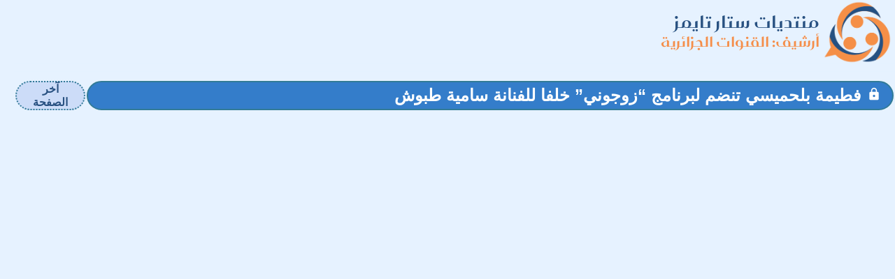

--- FILE ---
content_type: text/html; charset=windows-1256
request_url: https://www.startimes.com/f.aspx?t=38869956
body_size: 4544
content:
<html>
<head>
<meta property="og:locale" content="ar_AR" />
<meta property="og:site_name" content="منتديات ستار تايمز" />
<meta name="twitter:card" content="summary" />
<meta name="twitter:title" content="فطيمة بلحميسي تنضم لبرنامج “زوجوني” خلفا للفنانة سامية طبوش" />
<meta name="twitter:image" content="https://www.startimes.com/logos/whirltalk.png" />
<meta name="twitter:description" content="فطيمة بلحميسي تنضم لبرنامج زوجوني” خلفا للفنانة سامية طبوش 2023-01-07 ثقافي بعدما تخلت الفنانة سامية طبوش عن برنامج زوجوني” لتختار تجربة تلفزيونية أخرى، حيث هي حاليا ضمن فريق تق" />
<meta property="og:type" content="article" />
<meta property="article:published_time"  content="2023-01-08T08:09:16Z" />
<meta property="og:description" content="فطيمة بلحميسي تنضم لبرنامج زوجوني” خلفا للفنانة سامية طبوش 2023-01-07 ثقافي بعدما تخلت الفنانة سامية طبوش عن برنامج زوجوني” لتختار تجربة تلفزيونية أخرى، حيث هي حاليا ضمن فريق تق" />
<meta property="og:title" content="فطيمة بلحميسي تنضم لبرنامج “زوجوني” خلفا للفنانة سامية طبوش" />
<meta property="og:url" content="https://www.startimes.com/f.aspx?t=38869956" />
<meta name="format-detection" content="telephone=no">
<link id="favicon" rel="shortcut icon" href="favicon.ico" />
<script src="https://www.startimes.com/jquery371/jquery-3.7.1.min.js"></script>
<link href="https://fonts.googleapis.com/icon?family=Material+Icons+Two+Tone" rel="stylesheet">
<link href="https://fonts.googleapis.com/icon?family=Material+Icons" rel="stylesheet">
<link rel="stylesheet" href="https://www.startimes.com/contextmenu/jquery.contextMenu.css?rev=667_1">
<script src="https://www.startimes.com/contextmenu/jquery.contextMenu.min.js?rev=667_1"></script>
<script src="https://www.startimes.com/contextmenu/jquery.ui.position.js?rev=667_1"></script>
<script async defer crossorigin="anonymous" src="https://connect.facebook.net/ar_AR/sdk.js#xfbml=1&version=v3.0"></script>
<link href="https://www.startimes.com/f.aspx?t=38869956" rel="canonical" />
<script async src="https://pagead2.googlesyndication.com/pagead/js/adsbygoogle.js?client=ca-pub-3811594990656774" crossorigin="anonymous"></script>
<script type='text/javascript'>
var dfp_oop = "";
var dfp_lb728 = "#";
var dfp_mpu = "";
var dfp_pub = "ca-pub-3811594990656774";
</script>
<meta name="keywords" content="منتديات,تلفزيون,قنوات,بث,تلفزة,الجزائرالشروق,النهار,الاخبارية,البلاد,الحياة,الباهية,فور,كيدز,4kids,قناة,التلفزيون,العمومي,الثالثة,كنال,الجيري,canal,عمو,يزيد,الاقتصادية,الأولى,الفجر,الدولية,AL,24,الوطنية,المعرفة,البرلمانية,الهداف,سميرة,زهرة,TV,السلام,القرآن,الكريم,N1,وان,ONE,TV,TV3,TV4,TV5,TV,الشبابية,الامازيغية,berbere,شارع,الشهداء,مسلسل,جزائري,فيلم,الثوري,جعفر,قاسم,اسامة,قبي,رضا,سيتي,16,صالح,اقروت,عاشور,العاشر,عثمان,عريوات,عايلة,كي,ناس,بهية,راشدي,سهيلة,معلم,عبد,القادر,جريو,كمال,عبدات,جرنان,القوسطو">
<META CONTENT="text/html; charset=windows-1256" HTTP-EQUIV="Content-Type">
<meta name="copyright" content="forumKIT 3.84: Copyright (C) 2003-2026 Khalid Aldoseri.">
<meta name="google-adsense-account" content="ca-pub-3811594990656774">
<title>منتديات ستار تايمز</title>
<link rel="stylesheet" type="text/css" href="https://www.startimes.com/get.aspx?type=css&rev=667&skin=basic&sz=100&file=root_st">
<link rel="stylesheet" type="text/css" href="https://www.startimes.com/get.aspx?type=css&rev=667&skin=basic&file=ar_sm">
</head>
<body topmargin=0 leftmargin=0 marginwidth=0 marginheight=0 dir="rtl">
<script async src="https://www.googletagmanager.com/gtag/js?id=G-D8ZL7ZVK6Y"></script>
<script>
  window.dataLayer = window.dataLayer || [];
  function gtag(){dataLayer.push(arguments);}
  gtag('js', new Date());
  gtag('config', 'G-D8ZL7ZVK6Y');
</script><script src="https://www.startimes.com/forumslist.aspx?1_0_0_639"></script>
<script src="https://www.startimes.com/get.aspx?skin=basic&type=js&rev=3009&file=all"></script>
<script language="JavaScript">
var dfp = true;
var forums_url = "https://www.startimes.com";
var forums_logo_url = "https://www.startimes.com/logos/whirltalk.png";
var main_site_title = "منتديات ستار تايمز";
var forums_windowtitle = main_site_title + ": ";
var browser = "Chrome";
var forumKITver = "3.84";
var botter = "";
var mobile = 0;
var skin = "basic";
var style = "sm";
var language = "ar";
var styleURL = "https://www.startimes.com/get.aspx?type=css&rev=667&skin=basic&sz=100&file=root_st";
var fileURL = "https://www.startimes.com/";
var mode = "atopic";
var link = "f.aspx?mode=f";
var forum_id = 315;
var forum_icon = "315.png";
var timezone = 3;
var thisYear = 2026;
var thisMonth = 1;
var thisDay = 17;
var cat_id = 1;
var isarchive = true;
var currentTime = "20260117214730";
var currentLock = 59792599;
var page_refresh = 0;
var templogin = false;
var adStatus = "noadc";
var adImage = "";
var adLogo = "";
var adLink = "";
var adLink2 = "";
var adLink3 = "";
var adSideBar = "";
var blockedForums = new Array (5,23,24,25,39,41,46,49,54,59,64,67,76,77,80,85,106,140,169,182,220,221,222,224,225,233,248,249,250,251,252,253,254,266,271,275,300,301,302,332,342,343,344,346,350,354,355,1000,1001,1002,1003,1004,1005,1006,1007,1008,1009,1010,1011,1012,1013,1014,1015,1016,1017,1018,1019,1020,1021,1022,1023,1024,1025,1026,1027,1028,1029,1030,1031,1032,1033,1034,1035,1036,1100,1101,1111,0);
var revID = 3009;
var siteID = 1;
var memberID = 0;
var fontSizer = 100;
var memberName = "";
var memberLoginName = "";
var memberQID = "";
var memberTitle = "";
var memberPosts = 0;
var memberLevel = 0;
var memberLevelSup = 0;
var memberStyle = "";
var memberEyes = "";
var memberClock = "";
var memberDisp = "table";
var memberSound = "";
var memberAdm = 7;
var memberAdx = 1429374;
var moderate = false;
var pagesize = 50;
var topicpagesize = 50;
var links = new Array (
"","","");
var forumStatus = "";
var membersInChat = new Array (

);
var topicLocked = true;
var topicLockLevel = 500;
var topicID = 38869956;
var topicAuthor = 584390;
var pinReply = 0;
var topictitle = "فطيمة بلحميسي تنضم لبرنامج “زوجوني” خلفا للفنانة سامية طبوش";
var sortorder = 0;
var pagenum = 1;
var topicMonitored = false;
var hideSignatures = true;
var memberreplies = 0;
var topicFilter = 0;
var topicFlags = "tlx";
var topicNotice = "";
var topics = new Array (
"tlx",38869956,584390,"20230108110916",6,0,"","<center><font style=\"font-family:verdana;font-size:16px;color:#000000;\"> <div class=\"single-post-thumb\" style=\"padding: 0px; outline: none; list-style: none; border: 0px none; box-sizing: border-box; color: rgb(51, 51, 51); font-family: \"Droid Sans\"; font-size: 13px; font-weight: 400; text-align: start; margin: 0px -1px !important; line-height: 0 !important;\"><img width=\"480\" height=\"270\" src=\"https://i0.wp.com/elmaouid.dz/wp-content/uploads/2023/01/260652458_6810884612284817_5716817947544279809_n.jpg?resize=480%2C270&amp;ssl=1\" class=\"attachment-slider size-slider wp-post-image tie-appear\" alt=\"\" decoding=\"async\" srcset=\"https://i0.wp.com/elmaouid.dz/wp-content/uploads/2023/01/260652458_6810884612284817_5716817947544279809_n.jpg?w=480&amp;ssl=1 480w, https://i0.wp.com/elmaouid.dz/wp-content/uploads/2023/01/260652458_6810884612284817_5716817947544279809_n.jpg?resize=300%2C169&amp;ssl=1 300w\" sizes=\"(max-width: 480px) 100vw, 480px\" style=\"padding: 0px; margin: 0px; outline: none; list-style: none; border: 0px none; box-sizing: border-box; max-width: 100%; height: auto; vertical-align: middle; width: 662px; opacity: 1; transition: all 0.4s ease-in-out 0s;\" /></div> <div class=\"post-inner\" style=\"padding: 20px; margin: 0px; outline: none; list-style: none; border: 0px none; box-sizing: border-box; color: rgb(51, 51, 51); font-family: \"Droid Sans\"; font-size: 13px; font-weight: 400; text-align: start;\"> <h4 class=\"name post-title entry-title\" style=\"padding: 0px; margin: 0px 0px 10px; outline: none; list-style: none; border: 0px none; box-sizing: border-box; font-weight: normal; font-family: \"droid arabic naskh\"; font-size: 1.4em;\"><FONT itemprop=\"name\" style=\"padding: 0px; margin: 0px; outline: none; list-style: none; border: 0px none; box-sizing: border-box;\"></FONT></h4> <h1 class=\"name post-title entry-title\" style=\"padding: 0px; margin: 0px 0px 10px; outline: none; list-style: none; border: 0px none; box-sizing: border-box; font-weight: normal; font-family: \"droid arabic naskh\"; font-size: 28px;\"><FONT itemprop=\"name\" style=\"padding: 0px; margin: 0px; outline: none; list-style: none; border: 0px none; box-sizing: border-box;\">فطيمة بلحميسي تنضم لبرنامج \"زوجوني” خلفا للفنانة سامية طبوش</FONT></h1> <p class=\"post-meta\" style=\"padding: 0px 0px 5px; margin-top: 7px; margin-bottom: 10px; outline: none; list-style: none; border-width: 0px 0px 1px; border-style: none none solid; border-top-color: initial; border-right-color: initial; border-bottom-color: rgb(242, 242, 242); border-left-color: initial; border-image: initial; box-sizing: border-box; color: rgb(136, 136, 136); font-size: 11.05px; font-family: \"droid arabic naskh\";\"><FONT class=\"tie-date\" style=\"padding: 0px; margin: 0px 0px 0px 15px; outline: none; list-style: none; border: 0px none; box-sizing: border-box; display: inline-block;\"><FONT class=\"fa fa-clock-o\" style=\"padding: 0px; margin: 0px 0px 0px 5px; outline: none; list-style: none; border: 0px none; box-sizing: border-box; display: inline-block; font-variant-numeric: normal; font-variant-east-asian: normal; font-stretch: normal; line-height: 1; font-family: FontAwesome; font-size: inherit; text-rendering: auto; -webkit-font-smoothing: antialiased; transform: none;\"></FONT>2023-01-07</FONT>&nbsp;<FONT class=\"post-cats\" style=\"padding: 0px; margin: 0px 0px 0px 15px; outline: none; list-style: none; border: 0px none; box-sizing: border-box; display: inline-block;\"><FONT class=\"fa fa-folder\" style=\"padding: 0px; margin: 0px 0px 0px 5px; outline: none; list-style: none; border: 0px none; box-sizing: border-box; display: inline-block; font-variant-numeric: normal; font-variant-east-asian: normal; font-stretch: normal; line-height: 1; font-family: FontAwesome; font-size: inherit; text-rendering: auto; -webkit-font-smoothing: antialiased; transform: none;\"></FONT><a href=\"https://elmaouid.dz/category/%d8%ab%d9%82%d8%a7%d9%81%d9%8a/\" rel=\"category tag\" style=\"padding: 0px; margin: 0px; outline: none; list-style: none; border: 0px none; box-sizing: border-box; color: rgb(136, 136, 136); text-decoration-line: none; transition: all 0.2s ease-in-out 0s; font-family: \"droid arabic naskh\";\">ثقافي</a></FONT></p> <div class=\"clear\" style=\"padding: 0px; margin: 0px; outline: none; list-style: none; border: 0px none; box-sizing: border-box; clear: both;\">&nbsp;</div> <div class=\"entry\" style=\"padding: 0px; margin: 0px; outline: none; list-style: none; border: 0px none; box-sizing: border-box; overflow-wrap: break-word; line-height: 22px; font-family: \"droid arabic naskh\";\"> <p style=\"padding: 0px; margin-bottom: 20px; outline: none; list-style: none; border: 0px none; box-sizing: border-box;\">بعدما تخلت الفنانة سامية طبوش عن برنامج \"زوجوني” لتختار تجربة تلفزيونية أخرى، حيث هي حاليا ضمن فريق تقديم برنامج \"ويكاند شو” على قناة النهار، لتخلفها الفنانة فطيمة بلحميسي التي انتقلت مؤخرا إلى تقديم البرامج التلفزيونية، حيث لها عدة تجارب في هذا المجال.</p> <p style=\"padding: 0px; margin-bottom: 20px; outline: none; list-style: none; border: 0px none; box-sizing: border-box;\">وتسعى فطيمة بلحميسي في كل تجربة لها في مجال التنشيط التلفزيوني أن تكون في المستوى، وهذا ما تود تحقيقه أيضا من خلال برنامج \"زوجوني”.</p> <p style=\"padding: 0px; margin-bottom: 20px; outline: none; list-style: none; border: 0px none; box-sizing: border-box;\">كما أشارت بلحميسي إلى أن انضمامها لهذا البرنامج لا يمنعها من مواصلة مشوارها في مجال التمثيل أيضا.</p> <p style=\"padding: 0px; margin-bottom: 20px; outline: none; list-style: none; border: 0px none; box-sizing: border-box;\">حاء/ ع</p></div></div> </font>",
-1,0,0,0,0,
"",0,"",0,"","",0,0,0,"","");
var totalpages = 1;
var authors = new Array (
584390,"SADAM HOCINE KIRAT",1,482,0,1380,0,-1,"DZ","<nobr>- عضوية مقفولة -</nobr>","","",1,
0,"");
var signatures = new Array (
0,"");
var elapsed = '';
</script>
<script type="application/ld+json">
{
"@context": "https://schema.org",
"@type": "DiscussionForumPosting",
"mainEntityOfPage": "https://www.startimes.com/f.aspx?t=38869956",
"headline": "فطيمة بلحميسي تنضم لبرنامج “زوجوني” خلفا للفنانة سامية طبوش",
"text": "فطيمة بلحميسي تنضم لبرنامج زوجوني” خلفا للفنانة سامية طبوش 2023-01-07 ثقافي بعدما تخلت الفنانة سامية طبوش عن برنامج زوجوني” لتختار تجربة تلفزيونية أخرى، حيث هي حاليا ضمن فريق تقديم برنامج ويكاند شو” على قناة النهار، لتخلفها الفنانة فطيمة بلحميسي التي انتقلت مؤخرا إلى تقديم البرامج التلفزيونية، حيث لها عدة تجارب في هذا المجال. وتسعى فطيمة بلحميسي في كل تجربة لها في مجال التنشيط التلفزيوني أن تكون في المستوى، وهذا ما تود تحقيقه أيضا من خلال برنامج زوجوني”. كما أشارت بلحميسي إلى أن انضمامها لهذا البرنامج لا يمنعها من مواصلة مشوارها في مجال التمثيل أيضا. حاء/ ع",
"url": "https://www.startimes.com/f.aspx?t=38869956",
"author": {
"@type": "Person",
"name": "SADAM HOCINE KIRAT",
"url": "https://www.startimes.com/f.aspx?member=584390",
"agentInteractionStatistic": {
"@type": "InteractionCounter",
"interactionType": "https://schema.org/WriteAction",
"userInteractionCount": 6
}
},
"datePublished": "2023-01-08T08:09:16+00:00"
}
</script>
</head>
<body topmargin=0 leftmargin=0 marginwidth=0 marginheight=0 dir="rtl">
<script>
</script>
<script src="/content-ads.js" type="text/javascript"></script>
<script language="Javascript">
if(document.getElementById('wQLrcJkOERXS'))
 {
 wQLrcJkOERXS='No';
if(typeof gtag === 'function') gtag('event', 'allowing_ads', { 'event_category': 'Blocking Ads', 'event_label': wQLrcJkOERXS, 'non_interaction': true });
}
 else { dfp_lb728 = 'x'; wQLrcJkOERXS='Yes';
if(typeof gtag === 'function') gtag('event', 'blocking_ads', { 'event_category': 'Blocking Ads', 'event_label': wQLrcJkOERXS, 'non_interaction': true });
}
forumkit_render();
</script>
<script defer src="https://static.cloudflareinsights.com/beacon.min.js/vcd15cbe7772f49c399c6a5babf22c1241717689176015" integrity="sha512-ZpsOmlRQV6y907TI0dKBHq9Md29nnaEIPlkf84rnaERnq6zvWvPUqr2ft8M1aS28oN72PdrCzSjY4U6VaAw1EQ==" data-cf-beacon='{"version":"2024.11.0","token":"acf130f975864e68be4b7eba0775afd1","server_timing":{"name":{"cfCacheStatus":true,"cfEdge":true,"cfExtPri":true,"cfL4":true,"cfOrigin":true,"cfSpeedBrain":true},"location_startswith":null}}' crossorigin="anonymous"></script>
</body></html>


--- FILE ---
content_type: text/html; charset=utf-8
request_url: https://www.google.com/recaptcha/api2/aframe
body_size: 270
content:
<!DOCTYPE HTML><html><head><meta http-equiv="content-type" content="text/html; charset=UTF-8"></head><body><script nonce="wZfYBcFTYUIJkT7fzHJx-A">/** Anti-fraud and anti-abuse applications only. See google.com/recaptcha */ try{var clients={'sodar':'https://pagead2.googlesyndication.com/pagead/sodar?'};window.addEventListener("message",function(a){try{if(a.source===window.parent){var b=JSON.parse(a.data);var c=clients[b['id']];if(c){var d=document.createElement('img');d.src=c+b['params']+'&rc='+(localStorage.getItem("rc::a")?sessionStorage.getItem("rc::b"):"");window.document.body.appendChild(d);sessionStorage.setItem("rc::e",parseInt(sessionStorage.getItem("rc::e")||0)+1);localStorage.setItem("rc::h",'1768675652460');}}}catch(b){}});window.parent.postMessage("_grecaptcha_ready", "*");}catch(b){}</script></body></html>